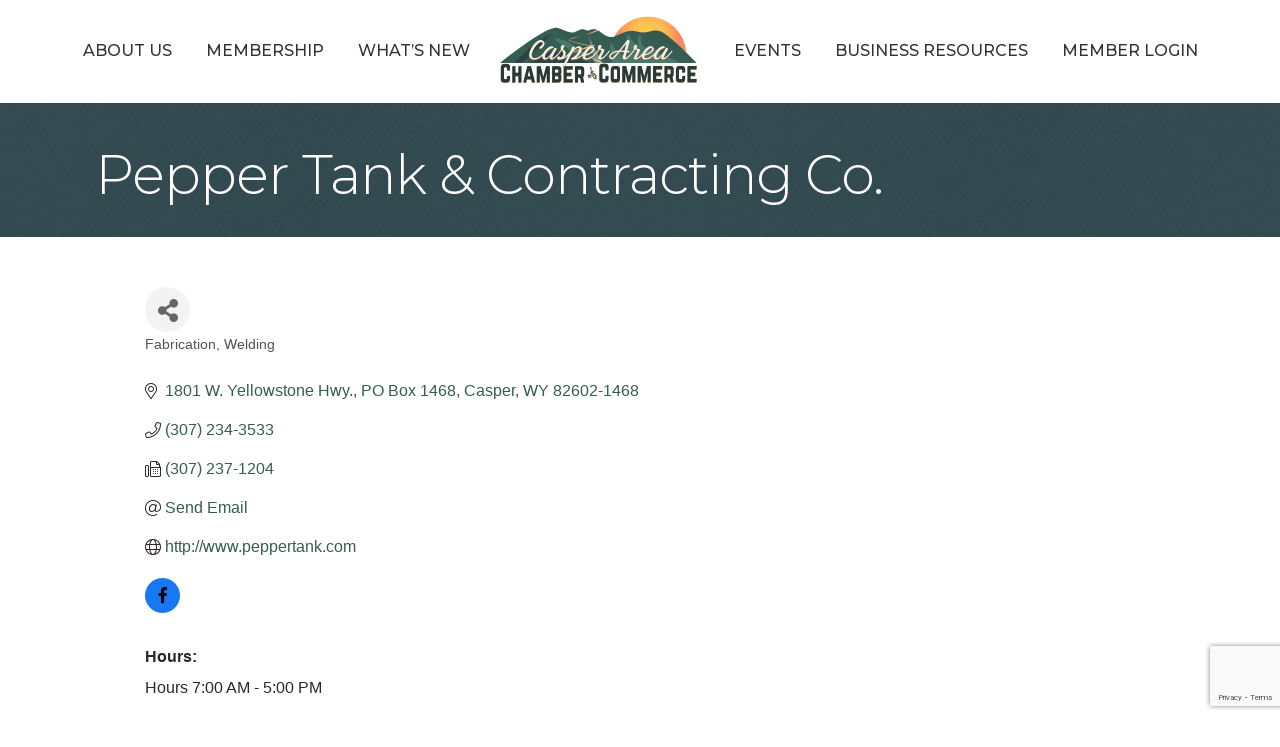

--- FILE ---
content_type: text/html; charset=utf-8
request_url: https://www.google.com/recaptcha/enterprise/anchor?ar=1&k=6LfI_T8rAAAAAMkWHrLP_GfSf3tLy9tKa839wcWa&co=aHR0cHM6Ly9idXNpbmVzcy5jYXNwZXJ3eW9taW5nLm9yZzo0NDM.&hl=en&v=PoyoqOPhxBO7pBk68S4YbpHZ&size=invisible&anchor-ms=20000&execute-ms=30000&cb=s0vkmhmji7bs
body_size: 48924
content:
<!DOCTYPE HTML><html dir="ltr" lang="en"><head><meta http-equiv="Content-Type" content="text/html; charset=UTF-8">
<meta http-equiv="X-UA-Compatible" content="IE=edge">
<title>reCAPTCHA</title>
<style type="text/css">
/* cyrillic-ext */
@font-face {
  font-family: 'Roboto';
  font-style: normal;
  font-weight: 400;
  font-stretch: 100%;
  src: url(//fonts.gstatic.com/s/roboto/v48/KFO7CnqEu92Fr1ME7kSn66aGLdTylUAMa3GUBHMdazTgWw.woff2) format('woff2');
  unicode-range: U+0460-052F, U+1C80-1C8A, U+20B4, U+2DE0-2DFF, U+A640-A69F, U+FE2E-FE2F;
}
/* cyrillic */
@font-face {
  font-family: 'Roboto';
  font-style: normal;
  font-weight: 400;
  font-stretch: 100%;
  src: url(//fonts.gstatic.com/s/roboto/v48/KFO7CnqEu92Fr1ME7kSn66aGLdTylUAMa3iUBHMdazTgWw.woff2) format('woff2');
  unicode-range: U+0301, U+0400-045F, U+0490-0491, U+04B0-04B1, U+2116;
}
/* greek-ext */
@font-face {
  font-family: 'Roboto';
  font-style: normal;
  font-weight: 400;
  font-stretch: 100%;
  src: url(//fonts.gstatic.com/s/roboto/v48/KFO7CnqEu92Fr1ME7kSn66aGLdTylUAMa3CUBHMdazTgWw.woff2) format('woff2');
  unicode-range: U+1F00-1FFF;
}
/* greek */
@font-face {
  font-family: 'Roboto';
  font-style: normal;
  font-weight: 400;
  font-stretch: 100%;
  src: url(//fonts.gstatic.com/s/roboto/v48/KFO7CnqEu92Fr1ME7kSn66aGLdTylUAMa3-UBHMdazTgWw.woff2) format('woff2');
  unicode-range: U+0370-0377, U+037A-037F, U+0384-038A, U+038C, U+038E-03A1, U+03A3-03FF;
}
/* math */
@font-face {
  font-family: 'Roboto';
  font-style: normal;
  font-weight: 400;
  font-stretch: 100%;
  src: url(//fonts.gstatic.com/s/roboto/v48/KFO7CnqEu92Fr1ME7kSn66aGLdTylUAMawCUBHMdazTgWw.woff2) format('woff2');
  unicode-range: U+0302-0303, U+0305, U+0307-0308, U+0310, U+0312, U+0315, U+031A, U+0326-0327, U+032C, U+032F-0330, U+0332-0333, U+0338, U+033A, U+0346, U+034D, U+0391-03A1, U+03A3-03A9, U+03B1-03C9, U+03D1, U+03D5-03D6, U+03F0-03F1, U+03F4-03F5, U+2016-2017, U+2034-2038, U+203C, U+2040, U+2043, U+2047, U+2050, U+2057, U+205F, U+2070-2071, U+2074-208E, U+2090-209C, U+20D0-20DC, U+20E1, U+20E5-20EF, U+2100-2112, U+2114-2115, U+2117-2121, U+2123-214F, U+2190, U+2192, U+2194-21AE, U+21B0-21E5, U+21F1-21F2, U+21F4-2211, U+2213-2214, U+2216-22FF, U+2308-230B, U+2310, U+2319, U+231C-2321, U+2336-237A, U+237C, U+2395, U+239B-23B7, U+23D0, U+23DC-23E1, U+2474-2475, U+25AF, U+25B3, U+25B7, U+25BD, U+25C1, U+25CA, U+25CC, U+25FB, U+266D-266F, U+27C0-27FF, U+2900-2AFF, U+2B0E-2B11, U+2B30-2B4C, U+2BFE, U+3030, U+FF5B, U+FF5D, U+1D400-1D7FF, U+1EE00-1EEFF;
}
/* symbols */
@font-face {
  font-family: 'Roboto';
  font-style: normal;
  font-weight: 400;
  font-stretch: 100%;
  src: url(//fonts.gstatic.com/s/roboto/v48/KFO7CnqEu92Fr1ME7kSn66aGLdTylUAMaxKUBHMdazTgWw.woff2) format('woff2');
  unicode-range: U+0001-000C, U+000E-001F, U+007F-009F, U+20DD-20E0, U+20E2-20E4, U+2150-218F, U+2190, U+2192, U+2194-2199, U+21AF, U+21E6-21F0, U+21F3, U+2218-2219, U+2299, U+22C4-22C6, U+2300-243F, U+2440-244A, U+2460-24FF, U+25A0-27BF, U+2800-28FF, U+2921-2922, U+2981, U+29BF, U+29EB, U+2B00-2BFF, U+4DC0-4DFF, U+FFF9-FFFB, U+10140-1018E, U+10190-1019C, U+101A0, U+101D0-101FD, U+102E0-102FB, U+10E60-10E7E, U+1D2C0-1D2D3, U+1D2E0-1D37F, U+1F000-1F0FF, U+1F100-1F1AD, U+1F1E6-1F1FF, U+1F30D-1F30F, U+1F315, U+1F31C, U+1F31E, U+1F320-1F32C, U+1F336, U+1F378, U+1F37D, U+1F382, U+1F393-1F39F, U+1F3A7-1F3A8, U+1F3AC-1F3AF, U+1F3C2, U+1F3C4-1F3C6, U+1F3CA-1F3CE, U+1F3D4-1F3E0, U+1F3ED, U+1F3F1-1F3F3, U+1F3F5-1F3F7, U+1F408, U+1F415, U+1F41F, U+1F426, U+1F43F, U+1F441-1F442, U+1F444, U+1F446-1F449, U+1F44C-1F44E, U+1F453, U+1F46A, U+1F47D, U+1F4A3, U+1F4B0, U+1F4B3, U+1F4B9, U+1F4BB, U+1F4BF, U+1F4C8-1F4CB, U+1F4D6, U+1F4DA, U+1F4DF, U+1F4E3-1F4E6, U+1F4EA-1F4ED, U+1F4F7, U+1F4F9-1F4FB, U+1F4FD-1F4FE, U+1F503, U+1F507-1F50B, U+1F50D, U+1F512-1F513, U+1F53E-1F54A, U+1F54F-1F5FA, U+1F610, U+1F650-1F67F, U+1F687, U+1F68D, U+1F691, U+1F694, U+1F698, U+1F6AD, U+1F6B2, U+1F6B9-1F6BA, U+1F6BC, U+1F6C6-1F6CF, U+1F6D3-1F6D7, U+1F6E0-1F6EA, U+1F6F0-1F6F3, U+1F6F7-1F6FC, U+1F700-1F7FF, U+1F800-1F80B, U+1F810-1F847, U+1F850-1F859, U+1F860-1F887, U+1F890-1F8AD, U+1F8B0-1F8BB, U+1F8C0-1F8C1, U+1F900-1F90B, U+1F93B, U+1F946, U+1F984, U+1F996, U+1F9E9, U+1FA00-1FA6F, U+1FA70-1FA7C, U+1FA80-1FA89, U+1FA8F-1FAC6, U+1FACE-1FADC, U+1FADF-1FAE9, U+1FAF0-1FAF8, U+1FB00-1FBFF;
}
/* vietnamese */
@font-face {
  font-family: 'Roboto';
  font-style: normal;
  font-weight: 400;
  font-stretch: 100%;
  src: url(//fonts.gstatic.com/s/roboto/v48/KFO7CnqEu92Fr1ME7kSn66aGLdTylUAMa3OUBHMdazTgWw.woff2) format('woff2');
  unicode-range: U+0102-0103, U+0110-0111, U+0128-0129, U+0168-0169, U+01A0-01A1, U+01AF-01B0, U+0300-0301, U+0303-0304, U+0308-0309, U+0323, U+0329, U+1EA0-1EF9, U+20AB;
}
/* latin-ext */
@font-face {
  font-family: 'Roboto';
  font-style: normal;
  font-weight: 400;
  font-stretch: 100%;
  src: url(//fonts.gstatic.com/s/roboto/v48/KFO7CnqEu92Fr1ME7kSn66aGLdTylUAMa3KUBHMdazTgWw.woff2) format('woff2');
  unicode-range: U+0100-02BA, U+02BD-02C5, U+02C7-02CC, U+02CE-02D7, U+02DD-02FF, U+0304, U+0308, U+0329, U+1D00-1DBF, U+1E00-1E9F, U+1EF2-1EFF, U+2020, U+20A0-20AB, U+20AD-20C0, U+2113, U+2C60-2C7F, U+A720-A7FF;
}
/* latin */
@font-face {
  font-family: 'Roboto';
  font-style: normal;
  font-weight: 400;
  font-stretch: 100%;
  src: url(//fonts.gstatic.com/s/roboto/v48/KFO7CnqEu92Fr1ME7kSn66aGLdTylUAMa3yUBHMdazQ.woff2) format('woff2');
  unicode-range: U+0000-00FF, U+0131, U+0152-0153, U+02BB-02BC, U+02C6, U+02DA, U+02DC, U+0304, U+0308, U+0329, U+2000-206F, U+20AC, U+2122, U+2191, U+2193, U+2212, U+2215, U+FEFF, U+FFFD;
}
/* cyrillic-ext */
@font-face {
  font-family: 'Roboto';
  font-style: normal;
  font-weight: 500;
  font-stretch: 100%;
  src: url(//fonts.gstatic.com/s/roboto/v48/KFO7CnqEu92Fr1ME7kSn66aGLdTylUAMa3GUBHMdazTgWw.woff2) format('woff2');
  unicode-range: U+0460-052F, U+1C80-1C8A, U+20B4, U+2DE0-2DFF, U+A640-A69F, U+FE2E-FE2F;
}
/* cyrillic */
@font-face {
  font-family: 'Roboto';
  font-style: normal;
  font-weight: 500;
  font-stretch: 100%;
  src: url(//fonts.gstatic.com/s/roboto/v48/KFO7CnqEu92Fr1ME7kSn66aGLdTylUAMa3iUBHMdazTgWw.woff2) format('woff2');
  unicode-range: U+0301, U+0400-045F, U+0490-0491, U+04B0-04B1, U+2116;
}
/* greek-ext */
@font-face {
  font-family: 'Roboto';
  font-style: normal;
  font-weight: 500;
  font-stretch: 100%;
  src: url(//fonts.gstatic.com/s/roboto/v48/KFO7CnqEu92Fr1ME7kSn66aGLdTylUAMa3CUBHMdazTgWw.woff2) format('woff2');
  unicode-range: U+1F00-1FFF;
}
/* greek */
@font-face {
  font-family: 'Roboto';
  font-style: normal;
  font-weight: 500;
  font-stretch: 100%;
  src: url(//fonts.gstatic.com/s/roboto/v48/KFO7CnqEu92Fr1ME7kSn66aGLdTylUAMa3-UBHMdazTgWw.woff2) format('woff2');
  unicode-range: U+0370-0377, U+037A-037F, U+0384-038A, U+038C, U+038E-03A1, U+03A3-03FF;
}
/* math */
@font-face {
  font-family: 'Roboto';
  font-style: normal;
  font-weight: 500;
  font-stretch: 100%;
  src: url(//fonts.gstatic.com/s/roboto/v48/KFO7CnqEu92Fr1ME7kSn66aGLdTylUAMawCUBHMdazTgWw.woff2) format('woff2');
  unicode-range: U+0302-0303, U+0305, U+0307-0308, U+0310, U+0312, U+0315, U+031A, U+0326-0327, U+032C, U+032F-0330, U+0332-0333, U+0338, U+033A, U+0346, U+034D, U+0391-03A1, U+03A3-03A9, U+03B1-03C9, U+03D1, U+03D5-03D6, U+03F0-03F1, U+03F4-03F5, U+2016-2017, U+2034-2038, U+203C, U+2040, U+2043, U+2047, U+2050, U+2057, U+205F, U+2070-2071, U+2074-208E, U+2090-209C, U+20D0-20DC, U+20E1, U+20E5-20EF, U+2100-2112, U+2114-2115, U+2117-2121, U+2123-214F, U+2190, U+2192, U+2194-21AE, U+21B0-21E5, U+21F1-21F2, U+21F4-2211, U+2213-2214, U+2216-22FF, U+2308-230B, U+2310, U+2319, U+231C-2321, U+2336-237A, U+237C, U+2395, U+239B-23B7, U+23D0, U+23DC-23E1, U+2474-2475, U+25AF, U+25B3, U+25B7, U+25BD, U+25C1, U+25CA, U+25CC, U+25FB, U+266D-266F, U+27C0-27FF, U+2900-2AFF, U+2B0E-2B11, U+2B30-2B4C, U+2BFE, U+3030, U+FF5B, U+FF5D, U+1D400-1D7FF, U+1EE00-1EEFF;
}
/* symbols */
@font-face {
  font-family: 'Roboto';
  font-style: normal;
  font-weight: 500;
  font-stretch: 100%;
  src: url(//fonts.gstatic.com/s/roboto/v48/KFO7CnqEu92Fr1ME7kSn66aGLdTylUAMaxKUBHMdazTgWw.woff2) format('woff2');
  unicode-range: U+0001-000C, U+000E-001F, U+007F-009F, U+20DD-20E0, U+20E2-20E4, U+2150-218F, U+2190, U+2192, U+2194-2199, U+21AF, U+21E6-21F0, U+21F3, U+2218-2219, U+2299, U+22C4-22C6, U+2300-243F, U+2440-244A, U+2460-24FF, U+25A0-27BF, U+2800-28FF, U+2921-2922, U+2981, U+29BF, U+29EB, U+2B00-2BFF, U+4DC0-4DFF, U+FFF9-FFFB, U+10140-1018E, U+10190-1019C, U+101A0, U+101D0-101FD, U+102E0-102FB, U+10E60-10E7E, U+1D2C0-1D2D3, U+1D2E0-1D37F, U+1F000-1F0FF, U+1F100-1F1AD, U+1F1E6-1F1FF, U+1F30D-1F30F, U+1F315, U+1F31C, U+1F31E, U+1F320-1F32C, U+1F336, U+1F378, U+1F37D, U+1F382, U+1F393-1F39F, U+1F3A7-1F3A8, U+1F3AC-1F3AF, U+1F3C2, U+1F3C4-1F3C6, U+1F3CA-1F3CE, U+1F3D4-1F3E0, U+1F3ED, U+1F3F1-1F3F3, U+1F3F5-1F3F7, U+1F408, U+1F415, U+1F41F, U+1F426, U+1F43F, U+1F441-1F442, U+1F444, U+1F446-1F449, U+1F44C-1F44E, U+1F453, U+1F46A, U+1F47D, U+1F4A3, U+1F4B0, U+1F4B3, U+1F4B9, U+1F4BB, U+1F4BF, U+1F4C8-1F4CB, U+1F4D6, U+1F4DA, U+1F4DF, U+1F4E3-1F4E6, U+1F4EA-1F4ED, U+1F4F7, U+1F4F9-1F4FB, U+1F4FD-1F4FE, U+1F503, U+1F507-1F50B, U+1F50D, U+1F512-1F513, U+1F53E-1F54A, U+1F54F-1F5FA, U+1F610, U+1F650-1F67F, U+1F687, U+1F68D, U+1F691, U+1F694, U+1F698, U+1F6AD, U+1F6B2, U+1F6B9-1F6BA, U+1F6BC, U+1F6C6-1F6CF, U+1F6D3-1F6D7, U+1F6E0-1F6EA, U+1F6F0-1F6F3, U+1F6F7-1F6FC, U+1F700-1F7FF, U+1F800-1F80B, U+1F810-1F847, U+1F850-1F859, U+1F860-1F887, U+1F890-1F8AD, U+1F8B0-1F8BB, U+1F8C0-1F8C1, U+1F900-1F90B, U+1F93B, U+1F946, U+1F984, U+1F996, U+1F9E9, U+1FA00-1FA6F, U+1FA70-1FA7C, U+1FA80-1FA89, U+1FA8F-1FAC6, U+1FACE-1FADC, U+1FADF-1FAE9, U+1FAF0-1FAF8, U+1FB00-1FBFF;
}
/* vietnamese */
@font-face {
  font-family: 'Roboto';
  font-style: normal;
  font-weight: 500;
  font-stretch: 100%;
  src: url(//fonts.gstatic.com/s/roboto/v48/KFO7CnqEu92Fr1ME7kSn66aGLdTylUAMa3OUBHMdazTgWw.woff2) format('woff2');
  unicode-range: U+0102-0103, U+0110-0111, U+0128-0129, U+0168-0169, U+01A0-01A1, U+01AF-01B0, U+0300-0301, U+0303-0304, U+0308-0309, U+0323, U+0329, U+1EA0-1EF9, U+20AB;
}
/* latin-ext */
@font-face {
  font-family: 'Roboto';
  font-style: normal;
  font-weight: 500;
  font-stretch: 100%;
  src: url(//fonts.gstatic.com/s/roboto/v48/KFO7CnqEu92Fr1ME7kSn66aGLdTylUAMa3KUBHMdazTgWw.woff2) format('woff2');
  unicode-range: U+0100-02BA, U+02BD-02C5, U+02C7-02CC, U+02CE-02D7, U+02DD-02FF, U+0304, U+0308, U+0329, U+1D00-1DBF, U+1E00-1E9F, U+1EF2-1EFF, U+2020, U+20A0-20AB, U+20AD-20C0, U+2113, U+2C60-2C7F, U+A720-A7FF;
}
/* latin */
@font-face {
  font-family: 'Roboto';
  font-style: normal;
  font-weight: 500;
  font-stretch: 100%;
  src: url(//fonts.gstatic.com/s/roboto/v48/KFO7CnqEu92Fr1ME7kSn66aGLdTylUAMa3yUBHMdazQ.woff2) format('woff2');
  unicode-range: U+0000-00FF, U+0131, U+0152-0153, U+02BB-02BC, U+02C6, U+02DA, U+02DC, U+0304, U+0308, U+0329, U+2000-206F, U+20AC, U+2122, U+2191, U+2193, U+2212, U+2215, U+FEFF, U+FFFD;
}
/* cyrillic-ext */
@font-face {
  font-family: 'Roboto';
  font-style: normal;
  font-weight: 900;
  font-stretch: 100%;
  src: url(//fonts.gstatic.com/s/roboto/v48/KFO7CnqEu92Fr1ME7kSn66aGLdTylUAMa3GUBHMdazTgWw.woff2) format('woff2');
  unicode-range: U+0460-052F, U+1C80-1C8A, U+20B4, U+2DE0-2DFF, U+A640-A69F, U+FE2E-FE2F;
}
/* cyrillic */
@font-face {
  font-family: 'Roboto';
  font-style: normal;
  font-weight: 900;
  font-stretch: 100%;
  src: url(//fonts.gstatic.com/s/roboto/v48/KFO7CnqEu92Fr1ME7kSn66aGLdTylUAMa3iUBHMdazTgWw.woff2) format('woff2');
  unicode-range: U+0301, U+0400-045F, U+0490-0491, U+04B0-04B1, U+2116;
}
/* greek-ext */
@font-face {
  font-family: 'Roboto';
  font-style: normal;
  font-weight: 900;
  font-stretch: 100%;
  src: url(//fonts.gstatic.com/s/roboto/v48/KFO7CnqEu92Fr1ME7kSn66aGLdTylUAMa3CUBHMdazTgWw.woff2) format('woff2');
  unicode-range: U+1F00-1FFF;
}
/* greek */
@font-face {
  font-family: 'Roboto';
  font-style: normal;
  font-weight: 900;
  font-stretch: 100%;
  src: url(//fonts.gstatic.com/s/roboto/v48/KFO7CnqEu92Fr1ME7kSn66aGLdTylUAMa3-UBHMdazTgWw.woff2) format('woff2');
  unicode-range: U+0370-0377, U+037A-037F, U+0384-038A, U+038C, U+038E-03A1, U+03A3-03FF;
}
/* math */
@font-face {
  font-family: 'Roboto';
  font-style: normal;
  font-weight: 900;
  font-stretch: 100%;
  src: url(//fonts.gstatic.com/s/roboto/v48/KFO7CnqEu92Fr1ME7kSn66aGLdTylUAMawCUBHMdazTgWw.woff2) format('woff2');
  unicode-range: U+0302-0303, U+0305, U+0307-0308, U+0310, U+0312, U+0315, U+031A, U+0326-0327, U+032C, U+032F-0330, U+0332-0333, U+0338, U+033A, U+0346, U+034D, U+0391-03A1, U+03A3-03A9, U+03B1-03C9, U+03D1, U+03D5-03D6, U+03F0-03F1, U+03F4-03F5, U+2016-2017, U+2034-2038, U+203C, U+2040, U+2043, U+2047, U+2050, U+2057, U+205F, U+2070-2071, U+2074-208E, U+2090-209C, U+20D0-20DC, U+20E1, U+20E5-20EF, U+2100-2112, U+2114-2115, U+2117-2121, U+2123-214F, U+2190, U+2192, U+2194-21AE, U+21B0-21E5, U+21F1-21F2, U+21F4-2211, U+2213-2214, U+2216-22FF, U+2308-230B, U+2310, U+2319, U+231C-2321, U+2336-237A, U+237C, U+2395, U+239B-23B7, U+23D0, U+23DC-23E1, U+2474-2475, U+25AF, U+25B3, U+25B7, U+25BD, U+25C1, U+25CA, U+25CC, U+25FB, U+266D-266F, U+27C0-27FF, U+2900-2AFF, U+2B0E-2B11, U+2B30-2B4C, U+2BFE, U+3030, U+FF5B, U+FF5D, U+1D400-1D7FF, U+1EE00-1EEFF;
}
/* symbols */
@font-face {
  font-family: 'Roboto';
  font-style: normal;
  font-weight: 900;
  font-stretch: 100%;
  src: url(//fonts.gstatic.com/s/roboto/v48/KFO7CnqEu92Fr1ME7kSn66aGLdTylUAMaxKUBHMdazTgWw.woff2) format('woff2');
  unicode-range: U+0001-000C, U+000E-001F, U+007F-009F, U+20DD-20E0, U+20E2-20E4, U+2150-218F, U+2190, U+2192, U+2194-2199, U+21AF, U+21E6-21F0, U+21F3, U+2218-2219, U+2299, U+22C4-22C6, U+2300-243F, U+2440-244A, U+2460-24FF, U+25A0-27BF, U+2800-28FF, U+2921-2922, U+2981, U+29BF, U+29EB, U+2B00-2BFF, U+4DC0-4DFF, U+FFF9-FFFB, U+10140-1018E, U+10190-1019C, U+101A0, U+101D0-101FD, U+102E0-102FB, U+10E60-10E7E, U+1D2C0-1D2D3, U+1D2E0-1D37F, U+1F000-1F0FF, U+1F100-1F1AD, U+1F1E6-1F1FF, U+1F30D-1F30F, U+1F315, U+1F31C, U+1F31E, U+1F320-1F32C, U+1F336, U+1F378, U+1F37D, U+1F382, U+1F393-1F39F, U+1F3A7-1F3A8, U+1F3AC-1F3AF, U+1F3C2, U+1F3C4-1F3C6, U+1F3CA-1F3CE, U+1F3D4-1F3E0, U+1F3ED, U+1F3F1-1F3F3, U+1F3F5-1F3F7, U+1F408, U+1F415, U+1F41F, U+1F426, U+1F43F, U+1F441-1F442, U+1F444, U+1F446-1F449, U+1F44C-1F44E, U+1F453, U+1F46A, U+1F47D, U+1F4A3, U+1F4B0, U+1F4B3, U+1F4B9, U+1F4BB, U+1F4BF, U+1F4C8-1F4CB, U+1F4D6, U+1F4DA, U+1F4DF, U+1F4E3-1F4E6, U+1F4EA-1F4ED, U+1F4F7, U+1F4F9-1F4FB, U+1F4FD-1F4FE, U+1F503, U+1F507-1F50B, U+1F50D, U+1F512-1F513, U+1F53E-1F54A, U+1F54F-1F5FA, U+1F610, U+1F650-1F67F, U+1F687, U+1F68D, U+1F691, U+1F694, U+1F698, U+1F6AD, U+1F6B2, U+1F6B9-1F6BA, U+1F6BC, U+1F6C6-1F6CF, U+1F6D3-1F6D7, U+1F6E0-1F6EA, U+1F6F0-1F6F3, U+1F6F7-1F6FC, U+1F700-1F7FF, U+1F800-1F80B, U+1F810-1F847, U+1F850-1F859, U+1F860-1F887, U+1F890-1F8AD, U+1F8B0-1F8BB, U+1F8C0-1F8C1, U+1F900-1F90B, U+1F93B, U+1F946, U+1F984, U+1F996, U+1F9E9, U+1FA00-1FA6F, U+1FA70-1FA7C, U+1FA80-1FA89, U+1FA8F-1FAC6, U+1FACE-1FADC, U+1FADF-1FAE9, U+1FAF0-1FAF8, U+1FB00-1FBFF;
}
/* vietnamese */
@font-face {
  font-family: 'Roboto';
  font-style: normal;
  font-weight: 900;
  font-stretch: 100%;
  src: url(//fonts.gstatic.com/s/roboto/v48/KFO7CnqEu92Fr1ME7kSn66aGLdTylUAMa3OUBHMdazTgWw.woff2) format('woff2');
  unicode-range: U+0102-0103, U+0110-0111, U+0128-0129, U+0168-0169, U+01A0-01A1, U+01AF-01B0, U+0300-0301, U+0303-0304, U+0308-0309, U+0323, U+0329, U+1EA0-1EF9, U+20AB;
}
/* latin-ext */
@font-face {
  font-family: 'Roboto';
  font-style: normal;
  font-weight: 900;
  font-stretch: 100%;
  src: url(//fonts.gstatic.com/s/roboto/v48/KFO7CnqEu92Fr1ME7kSn66aGLdTylUAMa3KUBHMdazTgWw.woff2) format('woff2');
  unicode-range: U+0100-02BA, U+02BD-02C5, U+02C7-02CC, U+02CE-02D7, U+02DD-02FF, U+0304, U+0308, U+0329, U+1D00-1DBF, U+1E00-1E9F, U+1EF2-1EFF, U+2020, U+20A0-20AB, U+20AD-20C0, U+2113, U+2C60-2C7F, U+A720-A7FF;
}
/* latin */
@font-face {
  font-family: 'Roboto';
  font-style: normal;
  font-weight: 900;
  font-stretch: 100%;
  src: url(//fonts.gstatic.com/s/roboto/v48/KFO7CnqEu92Fr1ME7kSn66aGLdTylUAMa3yUBHMdazQ.woff2) format('woff2');
  unicode-range: U+0000-00FF, U+0131, U+0152-0153, U+02BB-02BC, U+02C6, U+02DA, U+02DC, U+0304, U+0308, U+0329, U+2000-206F, U+20AC, U+2122, U+2191, U+2193, U+2212, U+2215, U+FEFF, U+FFFD;
}

</style>
<link rel="stylesheet" type="text/css" href="https://www.gstatic.com/recaptcha/releases/PoyoqOPhxBO7pBk68S4YbpHZ/styles__ltr.css">
<script nonce="tcKJ9a5xbSBiNlVSHO-Tvg" type="text/javascript">window['__recaptcha_api'] = 'https://www.google.com/recaptcha/enterprise/';</script>
<script type="text/javascript" src="https://www.gstatic.com/recaptcha/releases/PoyoqOPhxBO7pBk68S4YbpHZ/recaptcha__en.js" nonce="tcKJ9a5xbSBiNlVSHO-Tvg">
      
    </script></head>
<body><div id="rc-anchor-alert" class="rc-anchor-alert"></div>
<input type="hidden" id="recaptcha-token" value="[base64]">
<script type="text/javascript" nonce="tcKJ9a5xbSBiNlVSHO-Tvg">
      recaptcha.anchor.Main.init("[\x22ainput\x22,[\x22bgdata\x22,\x22\x22,\[base64]/[base64]/[base64]/[base64]/[base64]/[base64]/KGcoTywyNTMsTy5PKSxVRyhPLEMpKTpnKE8sMjUzLEMpLE8pKSxsKSksTykpfSxieT1mdW5jdGlvbihDLE8sdSxsKXtmb3IobD0odT1SKEMpLDApO08+MDtPLS0pbD1sPDw4fFooQyk7ZyhDLHUsbCl9LFVHPWZ1bmN0aW9uKEMsTyl7Qy5pLmxlbmd0aD4xMDQ/[base64]/[base64]/[base64]/[base64]/[base64]/[base64]/[base64]\\u003d\x22,\[base64]\\u003d\x22,\x22w7orw6EhesKUw406PHzDrCNNwoYHw7rCp8OYJRs5UsOVHynDn2zCnQ9kFTskwqRnworCtBbDvCDDtXBtwofCkFnDg2J+woUVwpPCtynDjMK0w5cpFEYnMcKCw5/CnsOYw7bDhsO4wrXCpm8aXsO6w6pbw43DscK6CGFiwq3Dq149a8KHw4bCp8OIKMOVwrA9FcOTEsKnWXlDw4QKOMOsw5TDuTPCusOAeQATYBoLw6/Ckxh9wrLDvxVGQ8K0wqVUVsOFw7XDiEnDm8OlwoHDqlxCEjbDp8KBD0HDhVlJOTfDosOowpPDj8OWwofCuD3Cr8KgNhHCmMKRwooaw4nDuH5nw6IQAcKrdMKHwqzDrsKAQl1rw7nDmRYcUxZibcKtw5RTY8O+wpfCmVrDiRVsecO3CAfCscOSwq7DtsK/wpzDjVtUWQYyTR5pBsK2w45zXHDDo8KeHcKJXxDCkx7CmjrCl8Oww7rCjjfDu8Knwr3CsMOuKcOJI8OkPk/Ct24BR8Kmw4DDg8KswoHDiMK/w4Vtwq1Cw7TDlcKxScK+wo/Ck0TCtMKYd2zDjcOkwrIkAh7CrMKaBsOrD8KSw4fCv8KvbRXCv17CmMKrw4krwpl5w4t0QlU7LBFiwoTCnD3DpBtqfx5Qw4QVbxAtIsOjJ3Nnw5I0HhoswrYhS8KPbsKKdhHDlm/DsMKdw73DuXTCv8OzMysSA2nCnMKTw67DosKFU8OXL8Oxw5TCt0vDmcKaHEXCncKyH8O9wqjDpsONTA7CsDXDs0bDjMOCUcOIaMOPVcOhwqM1G8OLwrHCncO/[base64]/CozFdeX8cXg/CpcOrw6daMsOkASdUw7LDv2/DvQ7Dt2QHd8KXw5s3QMK8wrYZw7PDpsO8N3zDr8KReXvCtkjCgcOfB8OIw5zClVQvwrLCn8O9w6/[base64]/CksO5wrsGci1aw67CrkdRwpTCt8KxIMO/woILwoNUwqxOwptwwrHDgkfCsUPDkR/[base64]/CksKvYQVMUmhZwrMbw7Rad8K6w7RVTF/[base64]/Dkm7Cu0zDpsO3wqUxwo8awpdyN8OKwr7CszIgAcKEw4AyWMONFsKyZMKNYwxIbcKNEsO4X2oSfkF/[base64]/Coi3DvcOsw5xzwoPDvncpw4Jsw6lZK8Kuw4/CoR3DhsOWDsKkLGFAKMKrQCvCm8ONF2RYKsKYNcOjw45AwrLCsBpkQ8KDwoszZAnCtcK+w6jDsMK0wrpYw4DDhEAqa8K2w4hiWxnDtMKYYsKMwrvDrsOFRsOTK8K/[base64]/Dty/[base64]/DrMKeEm3ClDrDqTnCohVEA8KbLXXDmjRWw61Dw61Zwo3DkUodwqZewoPDucKhw6xtwrjDgcKSOzZ2CsKIecOpCcKmwqPCs2zCmznCmQwzwrnCgF3DsHU/dMKJw6DCgcKtw4jCicO1w67Cj8O/[base64]/UMOlwqPDizLCqVkHwolZQMK4TjRjw7/[base64]/AMOcw7c3w5DDhQYSI2JnD8O+wrNCRXxDTjM/w7pXwo81J3RCF8KRw4RTwpADQXlpOn12FzDCj8O/Gnk1wpHCoMOxKcKEO2fDogbCoTpHSA7DhMKORMK1fsOdwqTDu2zDoTpfw6HDkwXCvMK1wq0dW8O2wqlIwoEVwo7Ds8Opw4/DqcKEH8OBDQhLN8ORJlU0ZMK8w47CijLCm8KLwqTCkcOYOxvCtgg+UcObLXPCs8OiY8OTWGbDp8K1V8OiWsOZwrHDmFhew4AXw4bCicO4wrMuVQDChsKsw6kOIz5Ow7VTPMOvOgXDkcOmFl1lwp/Co1ESacOYeWrDiMOFw4vCjRnCkUvCqsOkw5/CoEtVUMKKAUbCvnDDncK2w78rwrnDusO2wqUTOl3DqQoxwr4IOMOXSlEsS8KPwoAMYMOQwrHDusKQIl/CusKSw4bCuxbDksKyw7zDscKNwqk5wp9XTBlqw6/[base64]/d8KYwqHDrcKmM27CrsKDTjATw7tRPxzCmMO4O8KiwqfDmcO0wrnDoCoUwp/Cn8K8wqgKw4PDuzbCncO2w47CgcKTw7YDGj7Cp19xesOrRcKNbcOIEMOYR8Kxw7B+DRXDlMKHXsO7DQdHD8K5w6Ysw7/Cj8KDwrh6w7nCq8Orw5fDtEZpQRZuUT5tAi/[base64]/CqcKGccKgwqzCunLDoHsjKcKkB2/[base64]/DsGQ0woRNV8KDwqLDpcKlP8KDOzDCnBNQYVHCgMKDN2fDoWjCoMK/[base64]/EcK5WcOLaSfCkiTDpjlpw53DoTJUIHnCvsOuDsOKw4UhwpY9dsOtwovDpMK5IyHChjNnw5XDvCrDkH0QwrB8w5bChU4sTwggw7nDu1pTwpDDuMKlw4EowptLwpPChcKUTnA5MQnDmS9Yc8OxHcOWcH/CucO5ZXR2w4LDnsOWwqvCqnfDhsK3FV0UwpdawqbCrETDnsOXw7HChcKRwpzDjsK7wq9sQcKILHtkwoQLbydnwpRkwqPDucOGw4ZFMsKeY8OzAsKkE2nDj2fDiAQ/w6rCisOyJCs7WULDpSYiZWPDicKcBU/Dmj/[base64]/[base64]/c8O1GsKJwoVFw5g2S8OpZ8KpwpddwoPDv0jCncO+w5UBZsKKw512S0TCuHdoAsOWVsOyBMO0RMKwZUHDsD3DnXLDiXnDihbDlcOow7pnwrpYw4zCqcKFw6bCkDV9wpdMRsOTw5/DscKRwozDmCE/YsOdUMKww7FpflrDgcKbwqo7DMOLcsO6NFfDqMK6w6xgJXhIQivCmSLDo8KKBRbDv1RUw7rClXzDszvDiMK7IkfDumzCi8O6SUc+woY4w4VGPsKSQkp7w7zDvVfCqMKDO3/[base64]/Co1/CvRTCs2DDn3lmw5omEsOVUnMrwr/DvA5fUUbDqHsNwq/DsknDrcKvw7zCj1YUwo/CjyAMwp/Ci8O0woLCuMOzDzbClsKOPGEDw5g5w7J0wo7Cmx/Drh/DtiJRQcKEw741X8K1w7AgXVDDrMOMEiQld8OCw5HCvhvCjSgOEllew6LCjcO7UMOqw6luwrJ4wpk8w7d4acKlw4vDrsO7DgbDs8O7wrnCv8K6AWfCr8OWwrjCtmHCkW7Dr8OEbyIJfsKpw4pdwo3DhGfDusORJcKgexDDtmzDqsOxJcKTEHFSwrs/SMKWwrUjNMKmHx4ww5jCoMOfw6MAwpgccT3DhUM8w7nDpcOAwrPCpcKww6tzQzbDsMKkdHglwqzCk8OELRVLCsOawqLDnR/Dp8OrA2wJwrzCvMKBGcO2VELCqMOYw6fDgsKdw5rDunxXw71nGjJ8w4IPfFg1WVfDmMOqdX/DsBTCp1HDr8KYWm/CocO9AG3ClCzCh3t0f8OUwq/CrDPDnkwzQh3DhFfCqMKywqU+WVFMV8KSR8KNwr7DpcKUJ1HCmSnChsOWasOYwrrDuMOEW1DDjCPDsQVQw7vCssO5GsOyIztmeELCmsKgJsO+JMKYEG7CrMKWLsOtYD/DqwLDusOgEMK4wrd0woPCpsOYw6nDqBoXPHPDtXI5wqjDqsKBbsK8wozDvh3Cu8KmwpbDr8K4LUzCpcKVKWEjwooxGnjDoMKVwqfDjcKIa39Yw7E+w4TDgllzw4A+aWbClBhnw6fDtF3DgBPDl8KJQG/Ds8KDw7vCjcKbw5Z1SnVXwrIgNcOyMMOcPWjDp8OhwoPCs8K5Y8OOw6d6M8Kbwp/DuMKswqtrVsKTG8KTDhPCm8ODwq8mwo5TwpnCnWbClcObw57CugbDo8KmwrjDusKeHMOSTkkRw53CqDgdXcKGwrzDosKBw5fCjMKGdsKQw4TDvsKeNsOlw7LDgcKqwrnDi1YoAG8Jw47CpTvCsFA3w6YpHhp2w7ANR8ONwpIQw5LDjsK2JsO7EHR5OF/[base64]/CtMO2BChBRlpkw5kEw4PCv8OMcQPCk8OfT0HCv8KDwpDDmn3CnMOvc8KefsKrw7YewqEDw6rDmSfCkV7CrcKCw5lkRW5zJcKmwozDgQLDrsKtBirDpHoxwpDCn8OEwoY8wqjCkMORwr3DrxHDkHgUSWTCqTk+DcKxfsO2w5Ewb8KiZsOsNUAIw6/[base64]/[base64]/CssK+RsOTwohdwofDucORwo/CgcKKw57DscOUPcK4d3nDuMK9TVYNwrrDigDClsO+VcKawrEDwqvClsOJw6d+worChnRKM8OJw4AzNFw+cDsQU3gDW8OTw4lAex3DukbCswk4EkfClMKtw5daVClJwq0ESX0jchB5w4Ulw51TwqgswoPClz3CjnfCjRvCgz3DkhE/CXcXJGHDpxIhF8OQwo/CtnvChcKgLcOtE8O9wp3Ds8KnNsKJw5N1wp3Dry/CnMKZZw4DCiBlw6Y3BDMbw5sZwr1CAcKATcOKwq8gTnrCiR7DuwHCuMODw61PexBOwq3Dq8KCa8OdJ8KLwovClsKwYm59dwLCviPCiMKRBMOiXcKtBmTCvMKmRsOXYMKcBcOPw6XDkDnDgw4MZMOkwoHCiV3Dgj0NwqXDiMK/w6/CusKYCVvCscK4wosMw6XDpsO9w7TDs3HDkMKmwpTDjEHCt8Oxw5/DhWvDosKVdxfCtsK2wqvDqXfDshPDqhoPw6t+DcOIUsKwwozCoDjDkMOyw5VwHsKiwobCicOPVkQ0w5nDpFHCl8O1wpZNwr5EDMK5IcO/C8O/QXhGwoZYUsK7wo7Cj3LCmj1vwoLCi8KuF8Oyw4cEXcKuZBIuwqBCwoU7YsKyEMKxe8OAYG99w4nCjcObYX40fUJkAUpEL0bDpmAcIMO2fsOVwovDmMK0bENtccOFOyg/acK7w7/DqztswqVLZjLClFVIWlTDqcO0w6fDicKLAy7CglRROTzDmX7Dp8OZIg7Chkg7wrvCjMKaw4rCpBfDkVAiw6PCicO7wr0Vw7DCjsOxUcOoDcKNw6rCm8OaMRwRF0zCuMOqJMOxwqYmDcKOFmbDlsO+GMKiAQrDrHTChMKYw5DCn2vCqsKAPsOyw6HDpzlNEQjCkyglwr/DmMOafMOqaMOKFcKWw5HCpEjCq8OTwpHCicKfB25cw6PCi8OvwqvCshhzZMOQwrDCrh9ywqLDvcKOw6jDpsOtworDu8OAFsOewr3CvHvDoF/ChkcGw4d3w5XClm4fw4TDuMKnw4bCtB1BIWhJGMKoFsKfW8ONYcKoeTJIwqJSw5gSwrRDFwjCiDgcYMKJdMKywo46wpfDr8OzfhPCvBIRw7Mpw4XCng4WwqtZwpkjN3/DvlBwJmUDwovDqMOdJcOwKgjDhcKAwrp/w4rCh8OfI8O/w69+w5Y0YGoWwoYMDV7Ck2jCvh/DtCnDsgbDnk07w6HCpj/DhsOiw5zCoy7Dt8O5aCVowr1qw60bwpLDhsO+XC1OwpQswoNDdsKkWMO3VsK3X3I0W8K5KGvDtMOXU8KISxFCwqHDgcO5w5nDocKMH2Ukw7YRNj/DomLCrMKLV8K6wrXDgGvDnMOKw5hVw7EOwrl+wrlNw7XCoQp5w7Mpajx8w4LDmMK6w7HCmcKMwoLDgcKmw64DW0wzV8Ktw5c7dw1aGz99HV/Dl8Kwwqk0DcK5w6sgdcK8e1bCiibDmcKAwpfDmlosw4/CswFcMcKLw7XDo1kvPcOiZkvDmMK4w5/DisK/[base64]/Cm3LCq0rDmcOnEj/DkTrCr8OOL15mw4ZMw6TDl8Oew6xjGhnCicOIE0xmG0Y8NMOpw6x9woxZBDFyw5JawrHCjsOKw5DDhsOFwrk8S8KFw6x5w6zDo8OSw457R8OpaH3DlcKMwq90K8KDw4zCtcOabsKVw7Few45/w452wqLCmMKJw4s0w6rCtSLDm1o8wrPDvWXDqUtSTmDDpV3DscKQwovCrirChMOww5TCj3PCg8Osc8OHw7nCqsOBXg9Iw5fDsMKSQGbDgiRew5LDuBElw7AMKW7Crhh9wqg1FhjDoTrDn3fCsXU9OXk0IsOkw59+KcKFQhLDgMKWwpXDkcOkHcOqY8KAw6TDhX/DnMKfcEwdw7LDqgHDmMKSGcOxGcOJw5zDtcKHG8K3w5HCnMOlacOSw6fCtsKzwq/CvsO7bjNfw5bCm1zDn8Onw5t0MMOxw69eQ8KtXcOjL3HCrMOCHcKvQMKqwp9NcMOTwoHCglpgwrRKLmohV8O4cy3Dv1skRcKeYMOmwrPCuRnCg07Domwow5zCtUQpwqfCqShVOQPDocOfw6k+w5RsOD/ChH9EwpHCg38xC3nDvMOGw6DDnmtPfcKhw4gaw5HCvsKcwo7DuMOhPMKYwrsCAsOKDsKjNcOoYER3wo/Dg8K/O8K/Yjx3AsOqKRrDiMOvwowyWTvDlnLCkjbCs8OYw7fDtyHCki3CqsOUwosvw7BCwp0Ow6/CmMK7wqfDpjQAw6sARW/DvsO2wrAvRCMMXGg6Fm3CocOXWBABWDRKYsKCFcOWUcOvcSzCl8O6EyzCjMKLA8K/w6bDoFxZLDgQwogCRMO1wpDDjDY0JsKCK3PDuMOzw74Hw7cVd8KFCwPCpAHCmBpxwr4hw7fCuMOPw4fCoSE9Gh4tRsOIS8K8PMOnw6vDi3lVwq/CgMKvZDU/JcO9QcOGwrrDtMO5L0bDncKbw5klw40vRQTDocKAeF/Cu21Mw4vCi8Kga8KEw47CoUFaw7bDj8KfCMOhFsOFwpIHcmnCuz0Sb2BkwoPCsjY7DcKfwojCphTDi8O/wo46CEfClFrCmMOlwrxpCh5Ywo87U0bChg7ClsOFezkTwqTDiks6TUQXKV09WhTDjjxjw682w7VEcsKuw5d0UsKfXMKkwpJrw7sBRiF6w4nDi0Biw6t3JsODw4M0wqLDnU3Cjm0FYcOAw6VCwqAQe8K4wrnDnSPDqgrDkcKmw4rDtTxlWDMTwo/Dl0QQw5PCl0rDmH/CsBArwoBUU8K0w7IZwodiw5AyM8Knw63CpsONw51Ydx3DhcOyBnAKJ8KPCsOpBCDCtcO7B8KuGDdUf8KQZ1TCtcOww6fDt8O5BxPDksO1w6zDnsKZKBYdwo/[base64]/DpWLDqMKeKkIRAXI5woFiwrUfw6xWUAtfw4fCrMKSw7zDgSYSwro5wpjDqMOyw6oPw47DlMOJd3ABwodOaTZcw7fDlHRhesKiwqrCp2JuQ0rCs2Row53ChGxcw6/[base64]/DssODw5/Ck1PCtXfCs8KPw4I5w75kwq5JTiIYw7/Cm8KZw74pwrzDucKKWcO3wrlWA8OUw5YiE1rCn1ZSw7Z8w5EPw4gSwoXCoMO7DmTCrEHDhA/[base64]/DssKWw643NsOQwrPDsMKjRCrDiynDisOKFsKLwqUjwqTCgcO7wqnDpcKXSsO/w6jCjm8ddcKLwoLCm8KIBF/Dik8oHMOePHNqw4DDhMOdXF3DhionSsKkw75YSkVAQyzDqMK8w6l7QMOoL3vCgy/[base64]/CqMKNcsKRwonCocKwXMOiA3DCuBfCoTgGDsKzw5PDq8OXw61ww7hDDcK0w5Q6HzTDg11GMcOqXMKsCCk6w5xFYsK2ZMKBwoLCtsKywrlvNSbClMKqw7/[base64]/DsWrDtF3CncK3w4PDv33CrMKtwqjDsE7Dl8Ocw6bDmC0Gw4cEw6NZw7VJJEg3R8KRw7UzwqnDucO7wrLDqMKeVzrClcOrOBApesKkd8OdDsKCw7JyK8Klwpc/NBnCpMKwwq/[base64]/Ck8K4wpsrYhbCtHJQAGnCnwY+w5zCt1Vvw4rCp8KAb1HCq8OFw5XDtw95KkQ1w5xJaW7Cr20owqDDisKnwq7DrE3CsMKDS2DCilzCtQ9jMiAdw64EZ8OaMcK6w6fDkxPDuUPDnFFwXicAwqcGO8K3wrlFw5wLelloG8ORS1jCksOpf18Hw4/[base64]/[base64]/Csj4Owq8dw6TDs8OiU3xlAFzCk8OQwpnCssKyX8OURMOjDMKYI8KLMMOvEwjCtiFzE8KSw5fDqcKkwqDCu2I/FcK9wpHDicOnZVk/[base64]/wqoqQMKSw57DvsOhAMO3TsOQw7HDiDFEwp97VyZiwowZwrgPwp01QA0mwpbCu3M3a8KLwoFFw7/DkR3CqjNnaFjDn27CvMOuwpRfwqDCnxDDgMOdwqbCvsOSXzxfwq/CtcOcXsOEw4TDqSfChn3CscKUw5bDsMKzJWXDsj7CnF3Dm8KAMMO0VH9sVXEWwo/CrSlAwr7DssOTPsOKw4TDsUI8w6dPUMKywqkBNBNOHXPCvnrCgR1mQ8OiwrdHTsO1wqMDWTrCtjMIw43Dv8KWDcKvbsK9C8OFwpnCgcKow4VPwplPYsKuaUzDi0Ztw73DoW/Dsw0Gw6IEHcO0wrR9wqPDv8O4woprQD4qwoLCqsKQQ1jCocKxbcK/w7IEw7wcI8O+O8OKMcKmwrgoe8OjLzbCimY3R1Z6w7vDpmBdwrvDvsK/MsK2cMOwwovDh8O4LkDDucOKKkIdw7zCmcOpNcKGA3HDt8KQWivCl8KRwptGwpJtwrfCncKWXXtVNcOnZ3/[base64]/DoBHCiT8RTcKHw5gZwpkQw6VYwotBwqXCtRbDj1pRZwJBSjnDmcOIY8O9akTChMKIw7ZvKDY7EMKgwrATFHEcwrw3GMKEwoMDHRLCuWzCtcK+w4VVQMOfPMOJwpTCocKCwqEZEMKBTcONcsKWw6MCU8OaADQdF8K0bwnDicO/w61aEsO/YHzDk8KVw5vDosKMwrlVf2hnTTQGwpvCoV8Bw7FbTnnDoTnDpsK1NMOPw7HDth4ZbUTCh1/DiUvDtMKWJ8Kww6DDvWTCtjfDtsOcb1tkYcOYJsKJbXogKR1RwqbCgm5Pw4vDpMK2wrMYw5rCnMKLw6kcBFUSGcOMw7LDs05oG8O5XTkhICYLw54QO8KCwoPDsjhsIUJhKcOHwq0CwqwFwpDDmsOxw78HbMO1NsOHXwHDj8OSw7pfTMK/[base64]/CsB0ZwqfCtMOJVhLCucO5O8Kww50jw5DDrHwmwrNrdWsOwoPCvT3CrsOHF8KEw5XDtsOnwqLCgBfDrcKfUMOWwpo5wrjDisKOw7bDgMKsa8O9Rmd3V8KBKzHDiBzDlMKNCMO6wrXDvMOjPT8VwoDDqcOFwrIwwqPCpgLDsMOEw4PDqcOCw5XCicOtwoQWOTpLEi/DqysKw6Mowp53IXB9ZnjDssOZw5bCuUfClsOUGQvCvT7CoMKnacKuIWXDi8OlI8KFwq58AFFxPMKfwqluw5/[base64]/DlMKrwqoDN8KABsKMw4wBwq/Cm0cHNMKSXsOtTiEuw7XDsn9nwogwDsKZUsOqRhHDtUxyScOEwrLClyfCq8OXH8OWTFkMKXkcw6xdNiTDqHY2w5jDglvCnUplSy3DhAXDucOEw4QTw4jDpMKlC8O+fyMAecODwq4MFx/Dj8K/G8KowojCvC1XKcOKw5woeMKXw5ELaWVRwp9swrjDjHJadMOEw5zDqcO1BMKFw5lCwohAwo9/[base64]/K8KNwpPDqQFfCFzDrEfDrnpCw4zClj4qZ8OxKhjDnn/[base64]/DmQfCgcKCw6APwrkAw5DCmsKCw69eYcOiwqTDp8OkLiXCqGjDjMKpwpwMwrQSw7gaFGjCiXNWw6oyUETCgcOZLMOcYEvCjH8KHsOcwrwrS3xfBMKCw4rDhBYLwonCjMKdw6vDjsKQQAliPsK3woTCmcKCfB/CtMK9w7LCpCXDvMKuwoLCtsK2wrlmMC/Ct8KpccOkdhrChMKHwpXCrjEiwr/Dp1EnwprCtThtwo3CpsKgwoROw5YjwrDDocKzTMONwo3DlBJ3wo5uwrB5wp7DvMKiw5Afw4FsCcOCCyPDomzDu8Omw7Vlw6A1w4sDw7k7WQddKMKXFsKCwpsDblPDqSHDu8OMTnlrNMKbM01Vw6gEw7rDkcOmw6/Ck8KPKsKIUsO6VnXDocKOBMKvwrbCrcOQGcO5wpnCqEXDtHHDvVrDrAk2OMK0KMOdem3Dk8KUfUQBwpPDpjXCgFFVwp7DvsKfw6AYwp/CjsOpO8KkMsK9EsO4wrZ2IDzCjyxBbFnDo8OPZEVFWMKBwqdMwo8RasKhwocSw5gPwotvRcKhZ8Omw7Y6ZRJow7hVwrPCj8OgWcKgYzHCpMOqw6Igw4/DrcKKBMKKw7fDpcKzwrwGw57DssO0FUvDsU4QwqzDi8OeIEdLSMOrKmbDsMKGwrZcw6jDv8OcwpIewqHDu3ENw4JuwqNhwr4VbBzCtmbCrkXCgVPChMOoR0LCrFdAbsKfcQvCg8OUw6kYDAA8YHZaYsO7w77CscO3O3bDqQ0wFWg8IH/CtTteXDUmZyAiasKnHm7DtsOvLsKHwrXDvsKhflUjSjvCvcOwdcK9wqrDmW/DoV/DlcO3worCuwtUHcKFwp/[base64]/[base64]/ClwJ0MsO0wrQ8WsOQw7MrAcKbw5lNw45HNsKtwrbCoMKNCgotwqvClcKRLzTChGjCmMOOUjPDlGoVOn57wrrCm03DuGfCqjkTBErDvRjDh1pGZm8rw6bDhsKHaBvDpR1RTVYxRcOywqHCsHF5w6B0w64Rw5N4wozCo8K/aQjDscOCw4g8wpXDihABw6VRR3cScGDCnEbChAM0w4UhdcO1Ii93w7zCvcOnw5DDuR8NWcO8w61wEUsHwrzCksKIwoXDvMKZw5jCjcO3w7/Du8K7XjBkw7PDk2hiJibCv8O9KsOCwoTDtcOCw74Vw5HCgMKUw6DCmcKDAjnCmHZBwozCsl7CvRrDk8OPw7ESTcORVcKAGn7CsSEqw6LCqcOPwr97w57Ds8KewqjDsEFNIMOPwr/CjcKHw5NgUMO9XWjCqsOdIz/DsMKkWsKQYnRAcnxYw5MeWUVrVsOvSsOuw6DCssKhw5YLC8K7VMK9NR5QN8OIw7DDu0PDt3XCrnfColptGMObPMOAwoNfw48sw65YYX/[base64]/[base64]/Dh8Ogw5VRwrrDp8KBwpNDcEvDncKEMAjCuMKiwptWURx/[base64]/[base64]/DoMKsPBxCwojDjMK2fWHCmcOcwoYoGWrDiELCksKHw7PCiyEpwonCtDzCusKyw4tRw4ZEw4LCixJdEMKhw5XCiUY8FMOBWMKeJwnDp8K3RjTDksKWw600woxfI0LDmcODwpV8FcOhwqt6QMOKZcOzdsOGfihQw7NHwoIAw7nDuX3DuzPDpMOGwo/DtMKdHMKxw4PCgEnDv8OmV8O0eG8XTX0FOsKGw5/DnCUHw6PCqGbCoAfCri5dwp/DscKyw4duDnUDworCtl/[base64]/[base64]/[base64]/DmsO9DxR4wp1Uw5vCiQRiVTfCmUDCmMOww6zDrx5rDcKrP8Ogwr7Dg03CrlTCi8K8AG1Yw6huMDDDp8OHYsK+w5TCtnXDpcK/wrMkUQA+w4LChsKkwrkWw7PDhE/[base64]/DrMOAw7AOwqrDuMOaw7HClBBLXVXDnsKMwqXDqGJYw7RPwrrCiX1ywpDCv3TDvsKow512w7PDtMOIwpsrcMOJEcOQw5PCu8K/woh4d186w45Tw5jCpjjCgQcFWCE7NXLCkMKCVMKiwqxgDMOOCcKVTDx5cMO7NEQkwp9gw4IVY8KuCsOewo3CjUDClzUsC8K+wrLDqhw0dMK/B8O9dX4Jw67DqsODUGvDo8KCw5IUBCjDosK+w5AWSMKMXVbDmhpzw5EuwrfDncKFbcOxwqjDucK+w6DCjFpIw6LCqMKzP2fDj8Oqw7NcOcOADXESf8KhcMOHwp/[base64]/DpMO4w6rDqmU5bMKsK8KRYMOcw7csA8KCJsKWwqPDs2bClsOJwpZ6wqPCsyExI1bCq8Oxwr5UGEMhw7pzw5k1VMKxw7TClGMYw7A+bVDDrMKWwq9JwoLDmMOEWsO+Q3NCPSV6ScObwoLCjMKqSh1iwrwEw57DqMOJw54dw6rDjg8Lw6PClR/[base64]/DqcKSw5ZvFcOzecKKw53DgRlqIsOSw6nDq8KAwpdfwrHDkSI5ecKqfGkhG8ODw6Q/P8OjHMO8HlTCnG92ZMOqeijCh8OtCQDCm8KCw5XDpMKJUMOwwrnDiljCuMOPw7zDqhPDi1HDlMO4F8Kbw6ERSglIwqQLDwc4w5vCncKew7TCjMKawoLDocKmwqRNTsOTw5/ClcOZw4kmawPDvnhyJmwjw40Yw4RawrPCnQjDpkM9OArDp8OhXU/CgAfDqsKvDDHChcKFw43CjcKQJ2FSAn42DsKLw5EQIizCnHBxw6HDhldgw4ohw4fDk8O7L8Oyw7LDpMKsBEbCh8OnIsKPwrp5wrHDpsKKCWHDimIEw4DDjEsceMKURxoxw4DChsKrw5nClsKOX1HCuix4GMO3K8OpSMKHw6Q/NRHDu8KPwqXDi8K7wrPCrcKjw5MZOsOzwoXDvcOeWA/DpsKQXcOawrFLwoXDosORw7Zlb8KsW8OjwpFTwrDCpsKYOX7DmsOiwqXDpWkxw5QGTcKbwqpPXnTDmsK2F0dewpbColtkwq/DjlfCkTfDijfCmBxewqfDjcKTwpfCt8O8wqUPbsOyIsO9b8KGCW3CiMKgNQo9wpHDl04+wqoBD3YdemYXw6bCrsOmw7zDusK/w7FFwoZJZyJswp5uWgLCsMOww7nDq8Krw5PDqy3DoUcuw7/CvcObBsOMbAHDvFLDgWLCpsK3XC0CVi/[base64]/CmEzDmsKMNMKafMKMJGLCl8K/[base64]/DmwrDhlLDjsOmw7JmwrnCsMOnw6t/TzzCgxrCokdxw7Vaej7Cn0bCn8KCw45hAF8hw5bDrMKMw4/CssKcPjYGw6IpwoNeRRFYYcKgfEjDqMOnw5/[base64]/[base64]/[base64]/[base64]/w7LClsK/aWjCtjZQwp/DuUsCw7YqDcOyVMOtdTcnwogqWcO0wrHCnMKZGcOHNcK7wotNQ23CtMK4f8K1GsKQY30Kwrscw60RQMO7wp7Cs8OlwqV0UcK0Qw8ow6g9w5rCjCzDksKew4Mxwr7DocKlI8KgJMKpTwh2woJTNTTDs8K4Bgxpw4XCvcKsUsOvf0/CrXfDviRWd8K7RcOsTsOhOcOsXcOINMKTw7HCiiPDu1/Dh8KHbEXCvGnDocKQZsK5wrvDs8OCw4lCw7rCpicmKXTCksK/woXDhivDsMK/[base64]/woh3wp3DicKXwrAPwobCnMK9w558w6d1woTDsMOxw4bCtRDDsjjCosO2XhTCi8K7IcOOwrbCkH3CksKAw4hWLMKqw5EOUMOiV8KWw5VLKcOKwrDDt8OaSmvCk0/DnwU6wq8tCF1gckfDh1vCp8KrNSVtwpI3wrFKwqjDvcK+w5BZDcKKw58qwoo7wpLDok3DtUzDr8Ktw4XDvQzDncOiwrzDuCvCmMK8FMKhKQHDhmjCkwfCt8O/dWBWwqXDrMO1w7EeCDVOwoHDl2TDhMKbVT/CpsOUw4zCiMKFwrnCosKuwq1SwovCgUDClAHCuUfDlMKsbUnDisKnOsKtV8KhEwpyw4TCjR7DuzM0wp/[base64]/DkhXCvF1DdcKUDcO2wpHDiwTDqcKICcOVB3fCu8OCBlokWz/Cih/CnsOFw4PDkgXDlGlww4tHXx0sDFg2WsK0wrXCph7CjT3DlMOfw6ctwqBywpMOfMKIbsOuwrg7LSM1TG/DuHI1RcOIw4h3wqnCssOrdsKYwp7ClcOhwrfClsKxCsKEwqtMdMO4wobCg8OUw6fCqcOsw70XUMKwU8O8wpfDrsKdw4gcwonDvMO+GSQcFkJAw5FyTSNJw7YXw5IFb3HCkMKLw49twpN9SzzClsOOd1PCmwwyw6nDmsO/[base64]/DmcO0OmLCisKdSh3CjMOsWFwuw6LCrj7DncOKT8K6bx/CusKFw4/DtcKCwo7DmF0daXABHsKJGkgKwrNBXsKbwq5pFmdWw47ClgcRCxVbw5TDrMOINsOywrpIw7B6w7FhwrvDul5GPhxkKilXE2jCoMONSwYkGH/DoEPDhx3Dj8O1PAdyIFIHfsKawqfDrElTHjBsw5TCssOGF8Orw70zbcOjO0MbP03ChMKZDRDCqSF/DcKAw7LCgcKyPMKrK8OrEzrDgsOZwr3DmhPDvU5kF8K6wr3Dm8KMw7Z9w61dw5DCokHCixNzHcKRw5rCl8KbBixTTsOsw7hZwqLDpm3CjcKnU0kzw5U/wq5pTsKHbDQTfMO/VMOvw6LCkDxpwrBBwrDDunwTwrgYwr7DkcK/XcOSw7XDrgc/[base64]/DjsKzw6tmwrHDu8OiFsOtFMODYDrCpcOywq5swpFSwpY3aV7CpXPCkHl9I8OiBG3Dp8KvJ8KVbm/CmsOfNsKjXGLDjMOJVybDsDzDnsOjKMKyFi3DuMKuYWE+W3U7esOwJS8cwr4PB8K/w6wdwo3Ck14TwpvCpsKlw7LDjMKYLMKudAg8BVABeTnDqsOPHUQSJsOhb0bChMOJw6DDjkAWw6LDk8OSRSxEwpA0KsKSTcK2R3fCu8KxwqUVMn/Dn8Otd8Knwo4mwoHDuk7CoxrDlQYNwqEewqbDnMOXwrwSCFXDjMOBwq/DnhF7w6jDj8KNBMKKw77DihXCiMOAwrbCtcKdwojDk8OYwo3DpXzDvsOXw6dXSD1jwrjClMKOw4rDvxc0HRTCq3RsW8KkasOCw53DlsKLwo9PwrxkIcOxWQvCjgDDhF/CocKNFsOkw5U/MsKjbMOYwqHCvcOKCcOMYcKWw5PDvBgqLsOpXhTCtmzDiVbDoxwCw7cHPETDnMK9w5PDkMKdesORI8KYfsOWaMKdEiIFwpcABEoFwprDvcOEKQTCsMKXLsOpw5Qxw79yRcKLwqXDo8K8FsKXGSPDsMKwAxRoaE7CoE0dw7IAwr/Dr8KSf8KzYcK2wpFdw6YWAXNVEhLCvMOewpvDrsO/UEBfKsOKGyYHwpl6GW1sGcOUHsOSDBfCpBTCjzBAwp3DqGvDrSzCu31Qw6l5ay82C8KjTMKAHh9/PhhzHMO7wrTDtSnDoMO0w4rDmV7Co8K2wp0QGiXCu8KqTsK6QWNxw5EjwpLCmcKHwr7CmsK+w6FYa8OHw75SVsOnJUc/aGvDt0zCijnDosK0wqXCs8KmwpDCgB0EFMOSRQfDg8KDwpFRZE3DqVrDo13DlsKIwq7DosOvw6xNGFLCrhvCq11rIsKWwq/[base64]/Cr8K7w53CpcOMfcKWw6V7w6ERwpbDvMOuTmxUa2Vxwpl2woAjwq/CrMKCw5XDvw/DoWnDtsKmCQDDicKVRcOKcMK/QMK/[base64]/DiW56wp1/MsKLw5HCqsKdPV13wpd5GRvDvQzDscKawoVWwqoCwojDoAXCvcKTwp3DocO+Iigvw4bDuWHCt8O6AjLDpcOeYcK/w4HCumfCisOfU8OhG2LDmGgRwpzDvsKQfcOzwqfCscKrw6jDuw4Qw6XChzlIwrB9wqxUwqjCssOwaErDtlgiYxAJehNWLsO7wp0JHMK9wqt1wrTDmcKdIcKPwpdjEDhaw5dCPicTw4c3M8OiAgVtwqTDk8K0w6kpV8OkOsOtw5rChsKhwoRzwqzCjMKKB8Kywr/CvF/DgjMbAcKYbgTCvn7CjEMuW1DCpcKSwqpLw6FUTcO5bi3CnsOPw4rDnMOhSHfDp8OIwoVHwpB1DF5rHsK/Tzx/wqLCgcO7Tj4YGnpWXMK5F8OwHjfDtywtBcOhHcOpNAYiwrnDmsOCMsOGw6IcbATDqjp7Sx7Cu8O3w4rDnn7CliXDvhzCucOdTk5tfsOcFn1jw4hEwrbCgcOIYMOCHsKPNwN4wpLDvlIYIsOJwofCmMKUdcKkw5zDo8KKQUk8e8OTDMO4w7TCtS/Dj8OyaG/ClcK5UAnDi8KYU3Q8w4cZwqEOw4XDjm/Dk8Kjw6IQZsKUJ8OXD8OMScOvGMKHVcKjAcOvwo4GwpRlw4cawpMHBcKRbBrDrcKAWXUaWzgwXsOGYsK1BsO1wpJKHXfCuXXCl2zDl8Okw6ggTw/CrMKEwrnCusOowobCssOUwqReXsKaYyYJwo/CtsOnRAXCqXRdNsKNBVjCpcKJwoR0SsKVwqt0woPDgsOnFU5sw7vCvMKnZ180w5bDkw/[base64]/CnhHCrsKQw6PDoTlRfnrDqsOlG2obLMOfR0BPw5vDlRnCssOaJHnChcK/[base64]/[base64]/OmwjFUbCm8O6AhE0woPCqF/[base64]/Doxd1wpzCjcKSw69xwoBvTMKkTCRcLW5qB8KLHcKKwrRAbR3CuMO3R3/Co8Onw5HCoQ\\u003d\\u003d\x22],null,[\x22conf\x22,null,\x226LfI_T8rAAAAAMkWHrLP_GfSf3tLy9tKa839wcWa\x22,0,null,null,null,1,[21,125,63,73,95,87,41,43,42,83,102,105,109,121],[1017145,275],0,null,null,null,null,0,null,0,null,700,1,null,0,\[base64]/76lBhnEnQkZnOKMAhmv8xEZ\x22,0,0,null,null,1,null,0,0,null,null,null,0],\x22https://business.casperwyoming.org:443\x22,null,[3,1,1],null,null,null,1,3600,[\x22https://www.google.com/intl/en/policies/privacy/\x22,\x22https://www.google.com/intl/en/policies/terms/\x22],\x22MPXx4MABVuTRG/9zYAaqnmmilWejrQBnK6iosq+xkIo\\u003d\x22,1,0,null,1,1769125614323,0,0,[161,224,97],null,[61,233,72,190,104],\x22RC-rN2T2zsGp7gX-w\x22,null,null,null,null,null,\x220dAFcWeA6Ih2oFrSyoCSDKBrJ_F0inSaQozrWy0Z1EyL2PnGp5u6vNXPGQQkRB48rxa3ahjVpWTbGGWX5DqhKxfKT4qWdmTxBk5A\x22,1769208414328]");
    </script></body></html>

--- FILE ---
content_type: text/plain
request_url: https://www.google-analytics.com/j/collect?v=1&_v=j102&a=41360355&t=pageview&_s=1&dl=https%3A%2F%2Fbusiness.casperwyoming.org%2Flist%2Fmember%2Fpepper-tank-contracting-co-1548&ul=en-us%40posix&dt=Pepper%20Tank%20%26%20Contracting%20Co.%20%7C%20Fabrication%20%7C%20Welding&sr=1280x720&vp=1280x720&_u=IEBAAEABAAAAACAAI~&jid=895622963&gjid=286562380&cid=1407021315.1769122013&tid=UA-148804449-1&_gid=537599085.1769122013&_r=1&_slc=1&z=1927980917
body_size: -454
content:
2,cG-LVBNTFJ8DS